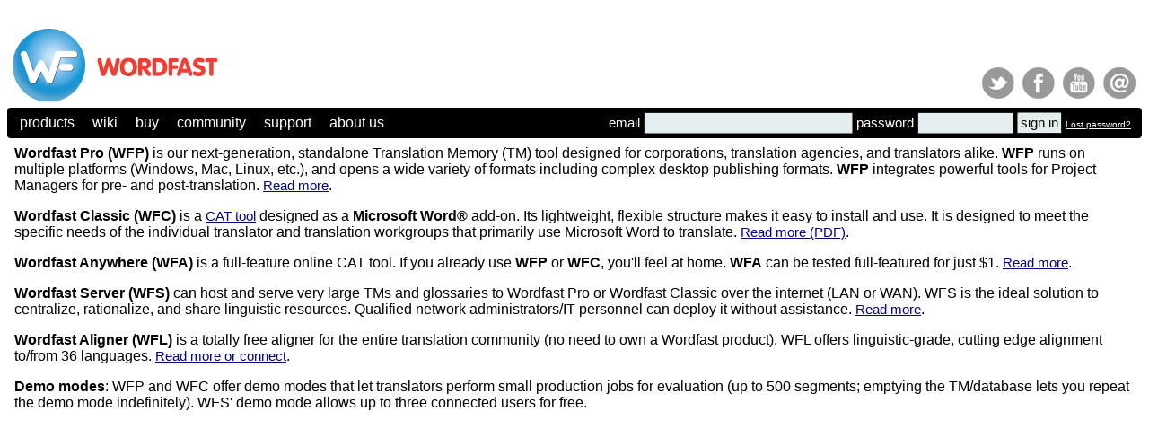

--- FILE ---
content_type: text/html; charset=UTF-8
request_url: https://www.wordfast.net/index.php?whichpage=aftersale&lang=engb
body_size: 7885
content:
﻿<!DOCTYPE HTML PUBLIC '-//W3C//DTD HTML 4.01//EN' 'http://www.w3.org/TR/html4/strict.dtd'>
<html><head>
<meta http-equiv='Content-Type' content='text/html; charset=utf-8'>
<meta name='keywords' content='localization,translation memory,translation tool,wordfast,translation,terminology,glossary,dictionary'>
<meta name='description' content='Wordfast - translation memory tool, created by Yves Champollion'>
<title>Wordfast</title>
<LINK REL=StyleSheet HREF='wfstyle.css' TYPE='text/css' MEDIA=screen>
<SCRIPT LANGUAGE='JavaScript'>
function hideProgress(){
	document.getElementById('progressBar').style.display="none";
}

function reloadPageWithOption(){
	document.getElementById('clickOption').submit();
}
function formHandler1(form){
	var URL = form.site1.options[form.site1.selectedIndex].value;
	window.parent.location.href = URL;
}
function formHandler2(form){
	var URL = document.form2.site2.options[document.form2.site2.selectedIndex].value;
	window.location.href = URL;
}
function formHandler3(form){
	var URL = document.form3.site3.options[document.form3.site3.selectedIndex].value;
	window.parent.location.href = "?go=products&training=" + URL;
}

function ProcessOptions1(form){
	var URL = form.Options1.options[form.Options1.selectedIndex].value;
	window.parent.location.href = "?go=" + URL;
}

function ProcessOptions2(form){
	var URL = form.Options2.options[form.Options2.selectedIndex].value;
	window.parent.location.href = "?go=" + URL;
}
function ProcessCheckBox1(form){
	var URL = form.CheckBox1.value;
	window.parent.location.href = "?go=" + URL;
}

</SCRIPT>

<script type='text/JavaScript' src='wfmenu.js'></script><style type='text/css'>.wfmmc a {float:left;display:block;white-space:nowrap;}</style>
<style type='text/css'>.wfmfv{visibility:visible;}.wfmfh{visibility:hidden ;}</style><script type='text/JavaScript'>var wfmad = new Object();wfmad.bvis='';wfmad.bhide='';wfmad.bhover='';</script><script type='text/JavaScript'>	var a = wfmad.wfm0 = new Object();	a.shadow_offset = 3;	a.shadow_color = '#333333';	a.shadow_opacity = .5</script><script type='text/JavaScript' src='wfmenushadow.js'></script><link rel='icon' type='image/png' href='favicon.ico'></head><body onload="hideProgress()."'><table width='100%' border='0'>
  <tr><td width='10%'><img src='images/wordfast_new_final.png' alt='wf_logo'></td>
    <!-- possible ad or banner here -->
    <td width='10%'> </td>
    <td align='right' valign='bottom'  width='10%'>
    <a href='http://twitter.com/Wordfast' target='_blank'> <img src='images/TW.png' alt='wfp1'></a>
    <a href='http://www.facebook.com/wordfast' target='_blank'><img src='images/FB.png' alt='wfp3'></a>
    <a href='https://www.youtube.com/results?search_query=wordfast' target='_blank'> <img src='images/YT.png' alt='wfp3'></a>
    <a href='?go=feedback' target='_blank'> <img src='images/WB.png' alt='wfp4'></a>
</td>
  </tr>
</table>

<table width='100%' cellpadding='2' border='0' bgcolor='black'><tr><td valign='top'>

<div id='wfm0' class='wfmmc'>
<a href='?go=products'>products</a>
<div>
<a href='http://wordfast.com/products/products_wordfast_pro_5'>Wordfast PRO</a>
<a href='?go=classic'>Wordfast Classic</a>
<a href='?go=anywhere'>Wordfast Anywhere</a>
<a href='?go=wfserver'>Wordfast Server</a>
<a href='?go=align'>Wordfast Aligner</a>
<a href='?go=WFTDE'>Wordfast <big><b>+</b></big>Tools</a> (beta)
</div>
<a href='?go=wiki'>wiki</a>
<a href='?go=buy'>buy</a>
<a href='?go=community'>community</a>
<div>
<a href='?go=community'>mailing lists</a>
<a href='?go=links'>useful links</a>
<a href='?go=whouses'>who uses wordfast</a></div>
<a href='?go=aftersale'>support</a>
<div>
<a href='?go=aftersale'>my account</a>
<a href='?go=hotline'>hotline</a>
<a href='https://www.youtube.com/user/WordfastTM'>videos</a>
<a href='?go=mutual'>nearest trainer</a>
<a href='?go=tra_announce'>live training</a></div>
<a href='?go=aboutus'>about us</a>
<div>
<a href='?go=aboutus'>about us</a>
<a href='?go=legal'>legal mentions</a>
<a href='?go=feedback'>contact</a></div>
<span class='wfmclear'> </span></div><script type='text/JavaScript'>wfm_create(0,false,0,500,false)</script></td><td class='wfwhite' style='text-align:right; padding-right:10px;'><form action='/index.php' method='post' name='Login'> <SPAN STYLE='color: white;'> email </SPAN><input type='text' size='24' name='log_email' value=''>&nbsp;<span id='password_bit' STYLE='color: white;'>password <input type='password' size='10' name='log_install' value=''></span>&nbsp;<span id='login_bit'><input type='submit' name='DoLogin' value='sign in'></span>&nbsp;<a href='https://www.wordfast.net/?go=ReSendPassword' style='font-size: 70%; color:white;'>Lost password?</a></span></form></td>
</tr></table><tr><table width='100%' border='0' cellspacing='0' cellpadding='8'><tr><td width=100%>  <SPAN STYLE="color:white; font-family: 'Segoe UI', helvetica;"></SPAN>


<!--<table align=center width=80% padding=4 STYLE="border: 4px solid gray; background-color: #FFFFBF; padding: 4px; border-style: dashed;"><tr><td align=center>
<font color=red><b>Employed translators who must telework during the COVID-19 crisis:<br><a href='?go=agreement' target='_blank'>Our EULA has been amended</a> so you can install and run Wordfast products at home at no extra cost.</b><br>Please consult your employer for the deployment; do not directly call support or hotline.</b></font></td></tr></table> -->

<p><b>Wordfast Pro (WFP)</b> is our next-generation, standalone Translation Memory (TM) tool designed for corporations, translation agencies, and translators alike.
<b>WFP</b> runs on multiple platforms (Windows, Mac, Linux, etc.), and opens a wide variety of formats including complex desktop publishing formats.
<b>WFP</b> integrates powerful tools for Project Managers for pre- and post-translation.
<a class='wflink' href='http://www.wordfast.com/products/wordfast_pro'>Read more</a>.</p>

<p><b>Wordfast Classic (WFC)</b> is a <a class='wflink' href='http://en.wikipedia.org/wiki/Computer-assisted_translation' alt='Wikipedia CAT definition'>CAT tool</a>
designed as a <b>Microsoft Word®</b> add-on.
Its lightweight, flexible structure makes it easy to install and use. 
It is designed to meet the specific needs of the individual translator and translation workgroups that primarily use Microsoft Word to translate. 
<a class='wflink' href='https://www.wordfast.com/sites/default/files/WF_Product%20Brief_Classic.v.22.pdf'>Read more (PDF)</a>.<p>

<p><b>Wordfast Anywhere (WFA)</b> is a full-feature online CAT tool. If you already use <b>WFP</b> or <b>WFC</b>, you'll feel at home.
<b>WFA</b> can be tested full-featured for just $1. <a class='wflink' href='?go=anywhere'>Read more</a>.</p>

<p><b>Wordfast Server (WFS)</b> can host and serve very large TMs and glossaries to Wordfast Pro or Wordfast Classic over the internet (LAN or WAN). WFS is the ideal solution to centralize, rationalize, and share linguistic resources.
Qualified network administrators/IT personnel can deploy it without assistance. <a href='?go=wfserver' class='wflink'>Read more</a>.</p>

<p><b>Wordfast Aligner (WFL)</b> is a totally free aligner for the entire translation community (no need to own a Wordfast product). WFL offers linguistic-grade, cutting edge alignment to/from 36 languages. <a href='?go=align' class='wflink'>Read more or connect</a>.</p>

<p><b>Demo modes</b>: WFP and WFC offer demo modes that let translators perform small production jobs for evaluation
(up to 500 segments; emptying the TM/database lets you repeat the demo mode indefinitely).
WFS' demo mode allows up to three connected users for free.</p></td></tr>

</table><p><font color='#fefefe'><small><small><small><a href='http://www.champollion.net' STYLE='color:white;'>
(c) 2026, Yves Champollion for Wordfast LLC</a></small></small></small></font></p>﻿﻿﻿﻿﻿﻿﻿﻿﻿﻿﻿﻿

</body>
</html>

--- FILE ---
content_type: text/css
request_url: https://www.wordfast.net/wfstyle.css
body_size: 4302
content:
/* START styles for HTML elements */
body {font-family: 'Segoe UI','Arial','Verdana','Helvetica','Geneva','Sans-serif'; font-size: 100%; font-color:#333333;}
input {font-size: 100%;background-color:#E5EEEE; border-radius: 2px; border-style: flat; border-width: 1px; padding:3px;}
select {font-size: 100%;background-color:#E5EEEE; border-radius: 2px; border-style: flat; border-width: 1px;}
td {font-size: 100%;font-color:#333333;}
table {font-size: 100%;border-radius: 4px;}
p {font-size: 100%;font-color:#333333;}
a {font-size: 100%;}
textarea {font-size: 100%;border-radius: 2px; border-style: flat; border-width: 1px;
    background-color: #E5EEEE;
    width:100%; padding:3px;
    -webkit-box-sizing: border-box;
       -moz-box-sizing: border-box;
            box-sizing: border-box;
}
form {font-size: 100%; display:inline;}

/* START WF styles */
.wfred {font-size:110%; font-weight:bold; color:red;}
.wfgray {font-size:92%; font-weight:bold; color:#AAAAAA;}
.wfdarkblue {font-size:92%; font-color:darkblue;}
.wfwhite {font-size:92%; font-color:#FFFFFF;}
#wfwhite a {font-size:92%; text-decoration:none;}
.wfhidden {font-size:92%; visibility:hidden;}
.wfsmall {font-size:85%;}
.wfxsmall {font-size:76%;}
.wfbold {font-size:92%; font-weight:bold;}
.wflink {font-size:92%; color:#000080;}
.wftitle {font-size:120%; font-weight:bold; color:#000080;}
.wftable {font-size:92%; border-width: 0px; padding: 0px;}
.wfhighlight {font-size:92%; background-color: #FFFF00;}

.wftableclear {font-size:92%; border-width: 0px;}
.wftdodd {font-size:92%; background-color:#DDDDDD;}
.wftdeven {font-size:92%; background-color:#FDFDFD;}
.wftdselected {font-size:92%; background-color:#ADD8E6;}

.wftdwhite {background-color:#FFFFFF; border-width:1px; border-color:#DDDDDD; font-size:76%; color:black;}
.wftd {font-size:92%; background-image:url(' ../images/interface/steel3.png'); background-color:#dadada;
vertical-align:top; border-style: outset; border-width: 1px; border-color:#DDDDDD; padding: 4px; border-radius: 4px;}
.wfbrass {font-size:92%; background-image:url(' ../images/interface/brass.png'); background-color: #eaeaea;
	border-style: outset; border-width: 1px;  border-color:#DDDDDD; padding: 4px; border-radius: 4px;}
.wffaq {font-size:92%; font-weight:bold; font-size:105%; color:#000090; margin-left:10px;}

.wffix {font-family: 'Courier New'; font-size:92%; font-color:#333333;}

.wf3c {font-size:92%; font-color:#333333;
    -webkit-column-count: 4; /* Chrome, Safari, Opera */
    -moz-column-count: 4; /* Firefox */
    column-count: 4;
}

.wfToolTip {position: relative;  display: inline-block; }
.wfToolTip .wfToolTipText {
    visibility: hidden; width: 180px; background-color: gray;
     color:white; font-color: #fff; padding: 5px 5px 5px 5px; border-radius: 6px;
    position: absolute; z-index: 1; font-size:80%; 
    top: 25px; 
}
.wfToolTip:hover .wfToolTipText {font-size:92%; visibility: visible;}

/* START drop-down menus */
#wfm0 {font-color:white; color:white;}
#wfm0 a {background: black; background-color:black center center repeat-x; font-color:white; color:white;
	padding:4px 10px 4px 10px; margin:0px 0px 0px 0px;text-decoration:none;}
#wfm0 a:hover {background: url( ../images/interface/ba.gif) center center repeat-x;
	text-decoration:none;}
.wfmclear {height:0px;width:0px;clear:left;line-height:0px;display:block;}
.wfmmc {position:relative;}
.wfmmc div a {float:none;}
.wfmmc div {visibility:hidden;position:absolute;}
.wfmparent {background-color:black;}
#wfm0 .wfmparent {background-color: black center center repeat-x;}
#wfm0 div {border-size:0px;margin:8px 8px 0px 0px;}
#wfm0 div a {background: transparent url( ../images/interface/bd.gif) center center repeat-x;
	border-size:0px;margin:8px 8px 0px 0px;}
#wfm0 div a:hover {background: url( ../images/interface/ba.gif) center center repeat-x;
	text-decoration:none; }
/* END drop-down menus */


/* START TOOLTIP STYLE */
.help-tooltip {font-size: 86%; 
	position: absolute; width: 450px; border: 1px Solid WindowFrame;
	background: Infobackground; font-color: InfoText; padding: 3px; z-index: 10000;
	filter:	progid:DXImageTransform.Microsoft.Shadow(font-color="#777777", Direction=135, Strength=3);}

.help-tooltip a {font-size: 86%;}
.help-tooltip a:hover {font-size: 86%; font-color: blue; background: none;}

/* END TOOLTIP STYLE */

--- FILE ---
content_type: application/javascript
request_url: https://www.wordfast.net/wfmenushadow.js
body_size: 1292
content:
wfmad.shadow=new Object();if(wfmad.bvis.indexOf("wfm_drop_shadow(b.cdiv);")==-1)wfmad.bvis+="wfm_drop_shadow(b.cdiv);";if(wfmad.bhide.indexOf("wfm_drop_shadow(a,1);")==-1)wfmad.bhide+="wfm_drop_shadow(a,1);";;function wfm_drop_shadow(a,hide,force){var z;if(!hide&&((z=window.wfmv)&&(z=z.addons)&&(z=z.drop_shadow)&&!z["on"+wfm_index(a)]))return;if((!hide&&!a.hasshadow)||force){var ss;if(!a.settingsid){var v=a;while((v=v.parentNode)){if(v.className.indexOf("wfmmc")+1){a.settingsid=v.id;break;}}}ss=wfmad[a.settingsid];if(!ss)return;if(!ss.shadow_offset)return;wfmad.shadow.offset=ss.shadow_offset;var f=document.createElement("SPAN");x2("wfmshadow",f,1);var fs=f.style;fs.position="absolute";fs.display="block";fs.backgroundColor="#999999";fs.visibility="visible";var sh;if((sh=ss.shadow_opacity)){f.style.opacity=sh;f.style.filter="alpha(opacity="+(sh*100)+")";}if((sh=ss.shadow_color))f.style.backgroundColor=sh;f=a.parentNode.appendChild(f);a.hasshadow=f;}var c=wfmad.shadow.offset;var b=a.hasshadow;if(b){if(hide)b.style.display="none";else {b.style.width=a.offsetWidth+"px";b.style.height=a.offsetHeight-8+"px";var ft=0;var fl=0;if(wfm_o){ft=b[qp].clientTop;fl=b[qp].clientLeft;}if(wfm_s2){ft=wfm_gcs(b[qp],"border-top-width","borderTopWidth");fl=wfm_gcs(b[qp],"border-left-width","borderLeftWidth");}b.style.top=a.offsetTop+c-ft+18+"px";b.style.left=a.offsetLeft+c-fl+8+"px";b.style.display="block";}}}

--- FILE ---
content_type: application/javascript
request_url: https://www.wordfast.net/wfmenu.js
body_size: 3345
content:
var wfm_si,wfm_li,wfm_lo,wfm_tt,wfm_th,wfm_ts;var qp="parentNode";var qc="className";var wfm_t=navigator.userAgent;var wfm_o=wfm_t.indexOf("Opera")+1;var wfm_s=wfm_t.indexOf("afari")+1;var wfm_s2=wfm_s&&window.XMLHttpRequest;var wfm_n=wfm_t.indexOf("Netscape")+1;var wfm_v=parseFloat(navigator.vendorSub);if(window.showHelp)document.write("<style type='text/css'>.wfmclear{position:absolute;clear:none !important;}</style>");;function wfm_create(sd,v,ts,th,oc,rl,sh,fl,nf,l){var w="onmouseover";if(oc){w="onclick";th=0;ts=0;}if(!l){l=1;wfm_th=th;sd=document.getElementById("wfm"+sd);sd[w]=function(e){wfm_kille(e)};document[w]=wfm_bo;sd.style.zoom=1;if(sh)x2("wfmsh",sd,1);if(!v)sd.ch=1;if(!nf&&wfm_n&&wfm_v<7.1)sd.style.position="absolute";}else  if(sh)sd.ch=1;if(sh)sd.sh=1;if(fl)sd.fl=1;if(rl)sd.rl=1;sd.style.zIndex=l;var lsp;var sp=sd.childNodes;for(var i=0;i<sp.length;i++){var b=sp[i];if(b.tagName=="A"){lsp=b;b[w]=wfm_oo;b.wfmts=ts;if(l==1&&v){b.style.styleFloat="none";b.style.cssFloat="none";}}if(b.tagName=="DIV"){if(window.showHelp&&!window.XMLHttpRequest)sp[i].insertAdjacentHTML("afterBegin","<span class='wfmclear'> </span>");x2("wfmparent",lsp,1);lsp.cdiv=b;b.idiv=lsp;if(wfm_n&&wfm_v<8&&!b.style.width)b.style.width=b.offsetWidth+"px";new wfm_create(b,null,ts,th,oc,rl,sh,fl,nf,l+1);}}};function wfm_bo(e){clearTimeout(wfm_tt);wfm_tt=null;if(wfm_li&&!wfm_tt)wfm_tt=setTimeout("x0()",wfm_th);};function x0(){var a;if((a=wfm_li)){do{wfm_uo(a);}while((a=a[qp])&&!wfm_a(a))}wfm_li=null;};function wfm_a(a){if(a[qc].indexOf("wfmmc")+1)return 1;};function wfm_uo(a,go){if(!go&&a.wfmtree)return;if(window.wfmad&&wfmad.bhide)eval(wfmad.bhide);a.style.visibility="";x2("wfmactive",a.idiv);};function wfm_oo(e,o,nt){if(!o)o=this;if(window.wfmad&&wfmad.bhover&&!nt)eval(wfmad.bhover);if(window.wfmwait){wfm_kille(e);return;}clearTimeout(wfm_tt);wfm_tt=null;if(!nt&&o.wfmts){wfm_si=o;wfm_tt=setTimeout("wfm_oo(new Object(),wfm_si,1)",o.wfmts);return;}var a=o;if(a[qp].isrun){wfm_kille(e);return;}var go=true;while((a=a[qp])&&!wfm_a(a)){if(a==wfm_li)go=false;}if(wfm_li&&go){a=o;if((!a.cdiv)||(a.cdiv&&a.cdiv!=wfm_li))wfm_uo(wfm_li);a=wfm_li;while((a=a[qp])&&!wfm_a(a)){if(a!=o[qp])wfm_uo(a);else break;}}var b=o;var c=o.cdiv;if(b.cdiv){var aw=b.offsetWidth;var ah=b.offsetHeight;var ax=b.offsetLeft;var ay=b.offsetTop;if(c[qp].ch){aw=0;if(c.fl)ax=0;}else {if(c.rl){ax=ax-c.offsetWidth;aw=0;}ah=0;}var bodyTag=document.getElementsByTagName('body')[0];if(bodyTag.dir=='rtl')aw=-40;if(wfm_o){ax-=b[qp].clientLeft;ay-=b[qp].clientTop;}if(wfm_s2){ax-=wfm_gcs(b[qp],"border-left-width","borderLeftWidth");ay-=wfm_gcs(b[qp],"border-top-width","borderTopWidth");}if(!c.ismove){c.style.left=(ax+aw)+"px";c.style.top=(ay+ah)+"px";}x2("wfmactive",o,1);if(window.wfmad&&wfmad.bvis)eval(wfmad.bvis);c.style.visibility="inherit";wfm_li=c;}else  if(!wfm_a(b[qp]))wfm_li=b[qp];else wfm_li=null;wfm_kille(e);};function wfm_gcs(obj,sname,jname){var v;if(document.defaultView&&document.defaultView.getComputedStyle)v=document.defaultView.getComputedStyle(obj,null).getPropertyValue(sname);else  if(obj.currentStyle)v=obj.currentStyle[jname];if(v&&!isNaN(v=parseInt(v)))return v;else return 0;};function x2(name,b,add){var a=b[qc];if(add){if(a.indexOf(name)==-1)b[qc]+=(a?' ':'')+name;}else {b[qc]=a.replace(" "+name,"");b[qc]=b[qc].replace(name,"");}};function wfm_kille(e){if(!e)e=event;e.cancelBubble=true;if(e.stopPropagation&&!(wfm_s&&e.type=="click"))e.stopPropagation();}